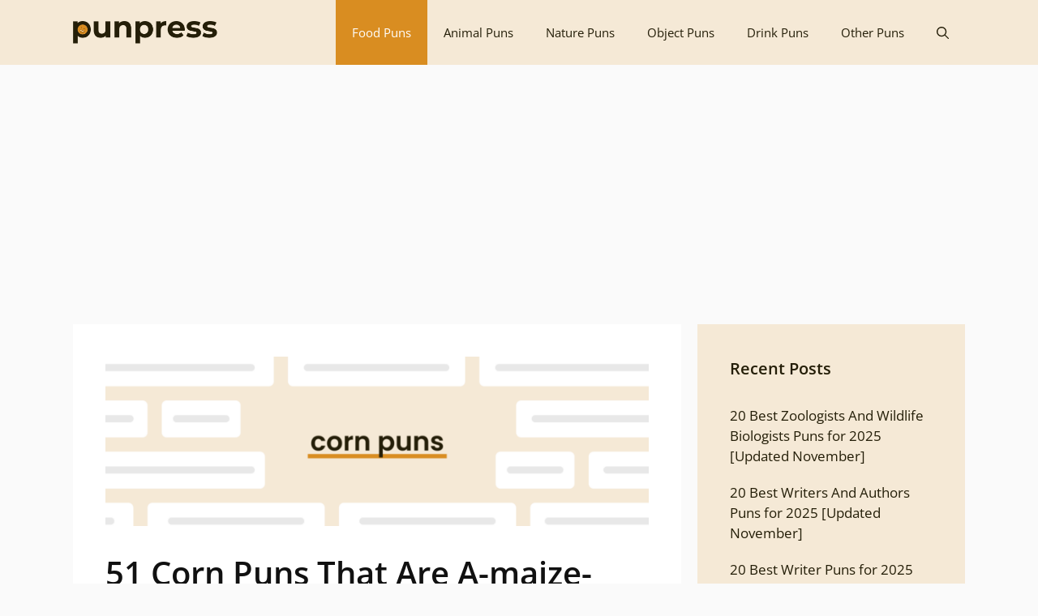

--- FILE ---
content_type: text/html; charset=UTF-8
request_url: https://www.punpress.com/corn-puns/
body_size: 17981
content:
<!DOCTYPE html>
<html lang="en-US">
<head>
	<meta charset="UTF-8">
	<meta name="p:domain_verify" content="1f0710801b8103f34f7ab3a5d7486b42"/>
	<link rel="profile" href="https://gmpg.org/xfn/11">
	<script async src="https://pagead2.googlesyndication.com/pagead/js/adsbygoogle.js?client=ca-pub-5906617554769477" crossorigin="anonymous" type="6808c08b41cc5e5a2c05f496-text/javascript"></script>
	<script data-cfasync="false" data-no-defer="1" data-no-minify="1" data-no-optimize="1">var ewww_webp_supported=!1;function check_webp_feature(A,e){var w;e=void 0!==e?e:function(){},ewww_webp_supported?e(ewww_webp_supported):((w=new Image).onload=function(){ewww_webp_supported=0<w.width&&0<w.height,e&&e(ewww_webp_supported)},w.onerror=function(){e&&e(!1)},w.src="data:image/webp;base64,"+{alpha:"UklGRkoAAABXRUJQVlA4WAoAAAAQAAAAAAAAAAAAQUxQSAwAAAARBxAR/Q9ERP8DAABWUDggGAAAABQBAJ0BKgEAAQAAAP4AAA3AAP7mtQAAAA=="}[A])}check_webp_feature("alpha");</script><script data-cfasync="false" data-no-defer="1" data-no-minify="1" data-no-optimize="1">var Arrive=function(c,w){"use strict";if(c.MutationObserver&&"undefined"!=typeof HTMLElement){var r,a=0,u=(r=HTMLElement.prototype.matches||HTMLElement.prototype.webkitMatchesSelector||HTMLElement.prototype.mozMatchesSelector||HTMLElement.prototype.msMatchesSelector,{matchesSelector:function(e,t){return e instanceof HTMLElement&&r.call(e,t)},addMethod:function(e,t,r){var a=e[t];e[t]=function(){return r.length==arguments.length?r.apply(this,arguments):"function"==typeof a?a.apply(this,arguments):void 0}},callCallbacks:function(e,t){t&&t.options.onceOnly&&1==t.firedElems.length&&(e=[e[0]]);for(var r,a=0;r=e[a];a++)r&&r.callback&&r.callback.call(r.elem,r.elem);t&&t.options.onceOnly&&1==t.firedElems.length&&t.me.unbindEventWithSelectorAndCallback.call(t.target,t.selector,t.callback)},checkChildNodesRecursively:function(e,t,r,a){for(var i,n=0;i=e[n];n++)r(i,t,a)&&a.push({callback:t.callback,elem:i}),0<i.childNodes.length&&u.checkChildNodesRecursively(i.childNodes,t,r,a)},mergeArrays:function(e,t){var r,a={};for(r in e)e.hasOwnProperty(r)&&(a[r]=e[r]);for(r in t)t.hasOwnProperty(r)&&(a[r]=t[r]);return a},toElementsArray:function(e){return e=void 0!==e&&("number"!=typeof e.length||e===c)?[e]:e}}),e=(l.prototype.addEvent=function(e,t,r,a){a={target:e,selector:t,options:r,callback:a,firedElems:[]};return this._beforeAdding&&this._beforeAdding(a),this._eventsBucket.push(a),a},l.prototype.removeEvent=function(e){for(var t,r=this._eventsBucket.length-1;t=this._eventsBucket[r];r--)e(t)&&(this._beforeRemoving&&this._beforeRemoving(t),(t=this._eventsBucket.splice(r,1))&&t.length&&(t[0].callback=null))},l.prototype.beforeAdding=function(e){this._beforeAdding=e},l.prototype.beforeRemoving=function(e){this._beforeRemoving=e},l),t=function(i,n){var o=new e,l=this,s={fireOnAttributesModification:!1};return o.beforeAdding(function(t){var e=t.target;e!==c.document&&e!==c||(e=document.getElementsByTagName("html")[0]);var r=new MutationObserver(function(e){n.call(this,e,t)}),a=i(t.options);r.observe(e,a),t.observer=r,t.me=l}),o.beforeRemoving(function(e){e.observer.disconnect()}),this.bindEvent=function(e,t,r){t=u.mergeArrays(s,t);for(var a=u.toElementsArray(this),i=0;i<a.length;i++)o.addEvent(a[i],e,t,r)},this.unbindEvent=function(){var r=u.toElementsArray(this);o.removeEvent(function(e){for(var t=0;t<r.length;t++)if(this===w||e.target===r[t])return!0;return!1})},this.unbindEventWithSelectorOrCallback=function(r){var a=u.toElementsArray(this),i=r,e="function"==typeof r?function(e){for(var t=0;t<a.length;t++)if((this===w||e.target===a[t])&&e.callback===i)return!0;return!1}:function(e){for(var t=0;t<a.length;t++)if((this===w||e.target===a[t])&&e.selector===r)return!0;return!1};o.removeEvent(e)},this.unbindEventWithSelectorAndCallback=function(r,a){var i=u.toElementsArray(this);o.removeEvent(function(e){for(var t=0;t<i.length;t++)if((this===w||e.target===i[t])&&e.selector===r&&e.callback===a)return!0;return!1})},this},i=new function(){var s={fireOnAttributesModification:!1,onceOnly:!1,existing:!1};function n(e,t,r){return!(!u.matchesSelector(e,t.selector)||(e._id===w&&(e._id=a++),-1!=t.firedElems.indexOf(e._id)))&&(t.firedElems.push(e._id),!0)}var c=(i=new t(function(e){var t={attributes:!1,childList:!0,subtree:!0};return e.fireOnAttributesModification&&(t.attributes=!0),t},function(e,i){e.forEach(function(e){var t=e.addedNodes,r=e.target,a=[];null!==t&&0<t.length?u.checkChildNodesRecursively(t,i,n,a):"attributes"===e.type&&n(r,i)&&a.push({callback:i.callback,elem:r}),u.callCallbacks(a,i)})})).bindEvent;return i.bindEvent=function(e,t,r){t=void 0===r?(r=t,s):u.mergeArrays(s,t);var a=u.toElementsArray(this);if(t.existing){for(var i=[],n=0;n<a.length;n++)for(var o=a[n].querySelectorAll(e),l=0;l<o.length;l++)i.push({callback:r,elem:o[l]});if(t.onceOnly&&i.length)return r.call(i[0].elem,i[0].elem);setTimeout(u.callCallbacks,1,i)}c.call(this,e,t,r)},i},o=new function(){var a={};function i(e,t){return u.matchesSelector(e,t.selector)}var n=(o=new t(function(){return{childList:!0,subtree:!0}},function(e,r){e.forEach(function(e){var t=e.removedNodes,e=[];null!==t&&0<t.length&&u.checkChildNodesRecursively(t,r,i,e),u.callCallbacks(e,r)})})).bindEvent;return o.bindEvent=function(e,t,r){t=void 0===r?(r=t,a):u.mergeArrays(a,t),n.call(this,e,t,r)},o};d(HTMLElement.prototype),d(NodeList.prototype),d(HTMLCollection.prototype),d(HTMLDocument.prototype),d(Window.prototype);var n={};return s(i,n,"unbindAllArrive"),s(o,n,"unbindAllLeave"),n}function l(){this._eventsBucket=[],this._beforeAdding=null,this._beforeRemoving=null}function s(e,t,r){u.addMethod(t,r,e.unbindEvent),u.addMethod(t,r,e.unbindEventWithSelectorOrCallback),u.addMethod(t,r,e.unbindEventWithSelectorAndCallback)}function d(e){e.arrive=i.bindEvent,s(i,e,"unbindArrive"),e.leave=o.bindEvent,s(o,e,"unbindLeave")}}(window,void 0),ewww_webp_supported=!1;function check_webp_feature(e,t){var r;ewww_webp_supported?t(ewww_webp_supported):((r=new Image).onload=function(){ewww_webp_supported=0<r.width&&0<r.height,t(ewww_webp_supported)},r.onerror=function(){t(!1)},r.src="data:image/webp;base64,"+{alpha:"UklGRkoAAABXRUJQVlA4WAoAAAAQAAAAAAAAAAAAQUxQSAwAAAARBxAR/Q9ERP8DAABWUDggGAAAABQBAJ0BKgEAAQAAAP4AAA3AAP7mtQAAAA==",animation:"UklGRlIAAABXRUJQVlA4WAoAAAASAAAAAAAAAAAAQU5JTQYAAAD/////AABBTk1GJgAAAAAAAAAAAAAAAAAAAGQAAABWUDhMDQAAAC8AAAAQBxAREYiI/gcA"}[e])}function ewwwLoadImages(e){if(e){for(var t=document.querySelectorAll(".batch-image img, .image-wrapper a, .ngg-pro-masonry-item a, .ngg-galleria-offscreen-seo-wrapper a"),r=0,a=t.length;r<a;r++)ewwwAttr(t[r],"data-src",t[r].getAttribute("data-webp")),ewwwAttr(t[r],"data-thumbnail",t[r].getAttribute("data-webp-thumbnail"));for(var i=document.querySelectorAll("div.woocommerce-product-gallery__image"),r=0,a=i.length;r<a;r++)ewwwAttr(i[r],"data-thumb",i[r].getAttribute("data-webp-thumb"))}for(var n=document.querySelectorAll("video"),r=0,a=n.length;r<a;r++)ewwwAttr(n[r],"poster",e?n[r].getAttribute("data-poster-webp"):n[r].getAttribute("data-poster-image"));for(var o,l=document.querySelectorAll("img.ewww_webp_lazy_load"),r=0,a=l.length;r<a;r++)e&&(ewwwAttr(l[r],"data-lazy-srcset",l[r].getAttribute("data-lazy-srcset-webp")),ewwwAttr(l[r],"data-srcset",l[r].getAttribute("data-srcset-webp")),ewwwAttr(l[r],"data-lazy-src",l[r].getAttribute("data-lazy-src-webp")),ewwwAttr(l[r],"data-src",l[r].getAttribute("data-src-webp")),ewwwAttr(l[r],"data-orig-file",l[r].getAttribute("data-webp-orig-file")),ewwwAttr(l[r],"data-medium-file",l[r].getAttribute("data-webp-medium-file")),ewwwAttr(l[r],"data-large-file",l[r].getAttribute("data-webp-large-file")),null!=(o=l[r].getAttribute("srcset"))&&!1!==o&&o.includes("R0lGOD")&&ewwwAttr(l[r],"src",l[r].getAttribute("data-lazy-src-webp"))),l[r].className=l[r].className.replace(/\bewww_webp_lazy_load\b/,"");for(var s=document.querySelectorAll(".ewww_webp"),r=0,a=s.length;r<a;r++)e?(ewwwAttr(s[r],"srcset",s[r].getAttribute("data-srcset-webp")),ewwwAttr(s[r],"src",s[r].getAttribute("data-src-webp")),ewwwAttr(s[r],"data-orig-file",s[r].getAttribute("data-webp-orig-file")),ewwwAttr(s[r],"data-medium-file",s[r].getAttribute("data-webp-medium-file")),ewwwAttr(s[r],"data-large-file",s[r].getAttribute("data-webp-large-file")),ewwwAttr(s[r],"data-large_image",s[r].getAttribute("data-webp-large_image")),ewwwAttr(s[r],"data-src",s[r].getAttribute("data-webp-src"))):(ewwwAttr(s[r],"srcset",s[r].getAttribute("data-srcset-img")),ewwwAttr(s[r],"src",s[r].getAttribute("data-src-img"))),s[r].className=s[r].className.replace(/\bewww_webp\b/,"ewww_webp_loaded");window.jQuery&&jQuery.fn.isotope&&jQuery.fn.imagesLoaded&&(jQuery(".fusion-posts-container-infinite").imagesLoaded(function(){jQuery(".fusion-posts-container-infinite").hasClass("isotope")&&jQuery(".fusion-posts-container-infinite").isotope()}),jQuery(".fusion-portfolio:not(.fusion-recent-works) .fusion-portfolio-wrapper").imagesLoaded(function(){jQuery(".fusion-portfolio:not(.fusion-recent-works) .fusion-portfolio-wrapper").isotope()}))}function ewwwWebPInit(e){ewwwLoadImages(e),ewwwNggLoadGalleries(e),document.arrive(".ewww_webp",function(){ewwwLoadImages(e)}),document.arrive(".ewww_webp_lazy_load",function(){ewwwLoadImages(e)}),document.arrive("videos",function(){ewwwLoadImages(e)}),"loading"==document.readyState?document.addEventListener("DOMContentLoaded",ewwwJSONParserInit):("undefined"!=typeof galleries&&ewwwNggParseGalleries(e),ewwwWooParseVariations(e))}function ewwwAttr(e,t,r){null!=r&&!1!==r&&e.setAttribute(t,r)}function ewwwJSONParserInit(){"undefined"!=typeof galleries&&check_webp_feature("alpha",ewwwNggParseGalleries),check_webp_feature("alpha",ewwwWooParseVariations)}function ewwwWooParseVariations(e){if(e)for(var t=document.querySelectorAll("form.variations_form"),r=0,a=t.length;r<a;r++){var i=t[r].getAttribute("data-product_variations"),n=!1;try{for(var o in i=JSON.parse(i))void 0!==i[o]&&void 0!==i[o].image&&(void 0!==i[o].image.src_webp&&(i[o].image.src=i[o].image.src_webp,n=!0),void 0!==i[o].image.srcset_webp&&(i[o].image.srcset=i[o].image.srcset_webp,n=!0),void 0!==i[o].image.full_src_webp&&(i[o].image.full_src=i[o].image.full_src_webp,n=!0),void 0!==i[o].image.gallery_thumbnail_src_webp&&(i[o].image.gallery_thumbnail_src=i[o].image.gallery_thumbnail_src_webp,n=!0),void 0!==i[o].image.thumb_src_webp&&(i[o].image.thumb_src=i[o].image.thumb_src_webp,n=!0));n&&ewwwAttr(t[r],"data-product_variations",JSON.stringify(i))}catch(e){}}}function ewwwNggParseGalleries(e){if(e)for(var t in galleries){var r=galleries[t];galleries[t].images_list=ewwwNggParseImageList(r.images_list)}}function ewwwNggLoadGalleries(e){e&&document.addEventListener("ngg.galleria.themeadded",function(e,t){window.ngg_galleria._create_backup=window.ngg_galleria.create,window.ngg_galleria.create=function(e,t){var r=$(e).data("id");return galleries["gallery_"+r].images_list=ewwwNggParseImageList(galleries["gallery_"+r].images_list),window.ngg_galleria._create_backup(e,t)}})}function ewwwNggParseImageList(e){for(var t in e){var r=e[t];if(void 0!==r["image-webp"]&&(e[t].image=r["image-webp"],delete e[t]["image-webp"]),void 0!==r["thumb-webp"]&&(e[t].thumb=r["thumb-webp"],delete e[t]["thumb-webp"]),void 0!==r.full_image_webp&&(e[t].full_image=r.full_image_webp,delete e[t].full_image_webp),void 0!==r.srcsets)for(var a in r.srcsets)nggSrcset=r.srcsets[a],void 0!==r.srcsets[a+"-webp"]&&(e[t].srcsets[a]=r.srcsets[a+"-webp"],delete e[t].srcsets[a+"-webp"]);if(void 0!==r.full_srcsets)for(var i in r.full_srcsets)nggFSrcset=r.full_srcsets[i],void 0!==r.full_srcsets[i+"-webp"]&&(e[t].full_srcsets[i]=r.full_srcsets[i+"-webp"],delete e[t].full_srcsets[i+"-webp"])}return e}check_webp_feature("alpha",ewwwWebPInit);</script><meta name='robots' content='index, follow, max-image-preview:large, max-snippet:-1, max-video-preview:-1' />
	
	
	<!-- This site is optimized with the Yoast SEO plugin v25.8 - https://yoast.com/wordpress/plugins/seo/ -->
	<title>51 Corn Puns That Are A-maize-ngly Funny [Updated November] - PunPress</title>
	<meta name="description" content="This list of corn puns will leave you a-maize-d. If you wish to add your own corn pun to this list, let us know using the comments section below." />
	<link rel="canonical" href="https://www.punpress.com/corn-puns/" />
	<meta property="og:locale" content="en_US" />
	<meta property="og:type" content="article" />
	<meta property="og:title" content="51 Corn Puns That Are A-maize-ngly Funny [Updated November] - PunPress" />
	<meta property="og:description" content="This list of corn puns will leave you a-maize-d. If you wish to add your own corn pun to this list, let us know using the comments section below." />
	<meta property="og:url" content="https://www.punpress.com/corn-puns/" />
	<meta property="og:site_name" content="PunPress" />
	<meta property="article:published_time" content="2020-04-26T10:08:22+00:00" />
	<meta property="article:modified_time" content="2025-11-02T19:59:17+00:00" />
	<meta property="og:image" content="https://www.punpress.com/wp-content/uploads/2020/04/corn-puns.png" />
	<meta property="og:image:width" content="1536" />
	<meta property="og:image:height" content="480" />
	<meta property="og:image:type" content="image/png" />
	<meta name="author" content="Sarah Blake" />
	<meta name="twitter:card" content="summary_large_image" />
	<meta name="twitter:label1" content="Written by" />
	<meta name="twitter:data1" content="Sarah Blake" />
	<meta name="twitter:label2" content="Est. reading time" />
	<meta name="twitter:data2" content="6 minutes" />
	<script type="application/ld+json" class="yoast-schema-graph">{"@context":"https://schema.org","@graph":[{"@type":"Article","@id":"https://www.punpress.com/corn-puns/#article","isPartOf":{"@id":"https://www.punpress.com/corn-puns/"},"author":{"name":"Sarah Blake","@id":"https://www.punpress.com/#/schema/person/4f0e630f98275f5f095f8a317987f2a8"},"headline":"51 Corn Puns That Are A-maize-ngly Funny [Updated November]","datePublished":"2020-04-26T10:08:22+00:00","dateModified":"2025-11-02T19:59:17+00:00","mainEntityOfPage":{"@id":"https://www.punpress.com/corn-puns/"},"wordCount":1134,"commentCount":0,"publisher":{"@id":"https://www.punpress.com/#organization"},"image":{"@id":"https://www.punpress.com/corn-puns/#primaryimage"},"thumbnailUrl":"https://www.punpress.com/wp-content/uploads/2020/04/corn-puns.png","keywords":["corn pun","corn puns"],"articleSection":["Food Puns"],"inLanguage":"en-US","potentialAction":[{"@type":"CommentAction","name":"Comment","target":["https://www.punpress.com/corn-puns/#respond"]}]},{"@type":"WebPage","@id":"https://www.punpress.com/corn-puns/","url":"https://www.punpress.com/corn-puns/","name":"51 Corn Puns That Are A-maize-ngly Funny [Updated November] - PunPress","isPartOf":{"@id":"https://www.punpress.com/#website"},"primaryImageOfPage":{"@id":"https://www.punpress.com/corn-puns/#primaryimage"},"image":{"@id":"https://www.punpress.com/corn-puns/#primaryimage"},"thumbnailUrl":"https://www.punpress.com/wp-content/uploads/2020/04/corn-puns.png","datePublished":"2020-04-26T10:08:22+00:00","dateModified":"2025-11-02T19:59:17+00:00","description":"This list of corn puns will leave you a-maize-d. If you wish to add your own corn pun to this list, let us know using the comments section below.","breadcrumb":{"@id":"https://www.punpress.com/corn-puns/#breadcrumb"},"inLanguage":"en-US","potentialAction":[{"@type":"ReadAction","target":["https://www.punpress.com/corn-puns/"]}]},{"@type":"ImageObject","inLanguage":"en-US","@id":"https://www.punpress.com/corn-puns/#primaryimage","url":"https://www.punpress.com/wp-content/uploads/2020/04/corn-puns.png","contentUrl":"https://www.punpress.com/wp-content/uploads/2020/04/corn-puns.png","width":1536,"height":480,"caption":"corn-puns"},{"@type":"BreadcrumbList","@id":"https://www.punpress.com/corn-puns/#breadcrumb","itemListElement":[{"@type":"ListItem","position":1,"name":"Home","item":"https://www.punpress.com/"},{"@type":"ListItem","position":2,"name":"51 Corn Puns That Are A-maize-ngly Funny [Updated November]"}]},{"@type":"WebSite","@id":"https://www.punpress.com/#website","url":"https://www.punpress.com/","name":"PunPress","description":"Find the Best Puns Online!","publisher":{"@id":"https://www.punpress.com/#organization"},"potentialAction":[{"@type":"SearchAction","target":{"@type":"EntryPoint","urlTemplate":"https://www.punpress.com/?s={search_term_string}"},"query-input":{"@type":"PropertyValueSpecification","valueRequired":true,"valueName":"search_term_string"}}],"inLanguage":"en-US"},{"@type":"Organization","@id":"https://www.punpress.com/#organization","name":"PunPress","url":"https://www.punpress.com/","logo":{"@type":"ImageObject","inLanguage":"en-US","@id":"https://www.punpress.com/#/schema/logo/image/","url":"https://www.punpress.com/wp-content/uploads/2023/02/punpress-logo-nu.png","contentUrl":"https://www.punpress.com/wp-content/uploads/2023/02/punpress-logo-nu.png","width":350,"height":55,"caption":"PunPress"},"image":{"@id":"https://www.punpress.com/#/schema/logo/image/"}},{"@type":"Person","@id":"https://www.punpress.com/#/schema/person/4f0e630f98275f5f095f8a317987f2a8","name":"Sarah Blake","image":{"@type":"ImageObject","inLanguage":"en-US","@id":"https://www.punpress.com/#/schema/person/image/","url":"https://secure.gravatar.com/avatar/99908ea4a44fb8e4e14105e8a735fa772ee9c64aa06924c5715b1809169ca0a8?s=96&d=mm&r=g","contentUrl":"https://secure.gravatar.com/avatar/99908ea4a44fb8e4e14105e8a735fa772ee9c64aa06924c5715b1809169ca0a8?s=96&d=mm&r=g","caption":"Sarah Blake"},"description":"Hi, I am Sarah and my job is to add some smiles in your life.","sameAs":["https://www.punpress.com"],"url":"https://www.punpress.com/author/sarah/"}]}</script>
	<!-- / Yoast SEO plugin. -->


<link rel='dns-prefetch' href='//fonts.googleapis.com' />
<link href='https://fonts.gstatic.com' crossorigin rel='preconnect' />
<link rel="alternate" type="application/rss+xml" title="PunPress &raquo; Feed" href="https://www.punpress.com/feed/" />
<link rel="alternate" type="application/rss+xml" title="PunPress &raquo; Comments Feed" href="https://www.punpress.com/comments/feed/" />
<link rel="alternate" type="application/rss+xml" title="PunPress &raquo; 51 Corn Puns That Are A-maize-ngly Funny [Updated November] Comments Feed" href="https://www.punpress.com/corn-puns/feed/" />

<link data-optimized="2" rel="stylesheet" href="https://www.punpress.com/wp-content/litespeed/css/ee99569256a82be79b082d859199d1ad.css?ver=b98b5" />











<script type="6808c08b41cc5e5a2c05f496-text/javascript" src="https://www.punpress.com/wp-includes/js/jquery/jquery.min.js?ver=3.7.1" id="jquery-core-js"></script>

<link rel="https://api.w.org/" href="https://www.punpress.com/wp-json/" /><link rel="alternate" title="JSON" type="application/json" href="https://www.punpress.com/wp-json/wp/v2/posts/247" /><link rel="EditURI" type="application/rsd+xml" title="RSD" href="https://www.punpress.com/xmlrpc.php?rsd" />
<meta name="generator" content="WordPress 6.8.3" />
<link rel='shortlink' href='https://www.punpress.com/?p=247' />
<link rel="alternate" title="oEmbed (JSON)" type="application/json+oembed" href="https://www.punpress.com/wp-json/oembed/1.0/embed?url=https%3A%2F%2Fwww.punpress.com%2Fcorn-puns%2F" />
<link rel="alternate" title="oEmbed (XML)" type="text/xml+oembed" href="https://www.punpress.com/wp-json/oembed/1.0/embed?url=https%3A%2F%2Fwww.punpress.com%2Fcorn-puns%2F&#038;format=xml" />
<link rel="pingback" href="https://www.punpress.com/xmlrpc.php">
<meta name="viewport" content="width=device-width, initial-scale=1"><noscript><style>.lazyload[data-src]{display:none !important;}</style></noscript><link rel="icon" href="https://www.punpress.com/wp-content/uploads/2023/02/favicon.png" sizes="32x32" />
<link rel="icon" href="https://www.punpress.com/wp-content/uploads/2023/02/favicon.png" sizes="192x192" />
<link rel="apple-touch-icon" href="https://www.punpress.com/wp-content/uploads/2023/02/favicon.png" />
<meta name="msapplication-TileImage" content="https://www.punpress.com/wp-content/uploads/2023/02/favicon.png" />
		
		</head>

<body class="wp-singular post-template-default single single-post postid-247 single-format-standard wp-custom-logo wp-embed-responsive wp-theme-generatepress post-image-above-header post-image-aligned-center sticky-menu-no-transition sticky-enabled both-sticky-menu right-sidebar nav-below-header fluid-header separate-containers active-footer-widgets-0 nav-search-enabled nav-aligned-right header-aligned-left dropdown-hover featured-image-active" itemtype="https://schema.org/Blog" itemscope>
<script data-cfasync="false" data-no-defer="1" data-no-minify="1" data-no-optimize="1">if(typeof ewww_webp_supported==="undefined"){var ewww_webp_supported=!1}if(ewww_webp_supported){document.body.classList.add("webp-support")}</script>
	<a class="screen-reader-text skip-link" href="#content" title="Skip to content">Skip to content</a>		<nav id="site-navigation" class="auto-hide-sticky has-branding main-navigation" itemtype="https://schema.org/SiteNavigationElement" itemscope>
			<div class="inside-navigation grid-container grid-parent">
				<div class="navigation-branding"><div class="site-logo">
					<a href="https://www.punpress.com/" title="PunPress" rel="home">
						<img  class="header-image lazyload ewww_webp_lazy_load" alt="PunPress" src="[data-uri]" title="PunPress" data-src="https://www.punpress.com/wp-content/uploads/2023/02/punpress-logo-nu.png" decoding="async" data-eio-rwidth="350" data-eio-rheight="55" data-src-webp="https://www.punpress.com/wp-content/uploads/2023/02/punpress-logo-nu.png.webp" /><noscript><img  class="header-image" alt="PunPress" src="https://www.punpress.com/wp-content/uploads/2023/02/punpress-logo-nu.png" title="PunPress" data-eio="l" /></noscript>
					</a>
				</div></div><form method="get" class="search-form navigation-search" action="https://www.punpress.com/">
				<input type="search" class="search-field" value="" name="s" title="Search" />
			</form>		<div class="mobile-bar-items">
						<span class="search-item">
				<a aria-label="Open Search Bar" href="#">
					<span class="gp-icon icon-search"><svg viewBox="0 0 512 512" aria-hidden="true" role="img" version="1.1" xmlns="http://www.w3.org/2000/svg" xmlns:xlink="http://www.w3.org/1999/xlink" width="1em" height="1em">
						<path fill-rule="evenodd" clip-rule="evenodd" d="M208 48c-88.366 0-160 71.634-160 160s71.634 160 160 160 160-71.634 160-160S296.366 48 208 48zM0 208C0 93.125 93.125 0 208 0s208 93.125 208 208c0 48.741-16.765 93.566-44.843 129.024l133.826 134.018c9.366 9.379 9.355 24.575-.025 33.941-9.379 9.366-24.575 9.355-33.941-.025L337.238 370.987C301.747 399.167 256.839 416 208 416 93.125 416 0 322.875 0 208z"/>
					</svg><svg viewBox="0 0 512 512" aria-hidden="true" role="img" version="1.1" xmlns="http://www.w3.org/2000/svg" xmlns:xlink="http://www.w3.org/1999/xlink" width="1em" height="1em">
						<path d="M71.029 71.029c9.373-9.372 24.569-9.372 33.942 0L256 222.059l151.029-151.03c9.373-9.372 24.569-9.372 33.942 0 9.372 9.373 9.372 24.569 0 33.942L289.941 256l151.03 151.029c9.372 9.373 9.372 24.569 0 33.942-9.373 9.372-24.569 9.372-33.942 0L256 289.941l-151.029 151.03c-9.373 9.372-24.569 9.372-33.942 0-9.372-9.373-9.372-24.569 0-33.942L222.059 256 71.029 104.971c-9.372-9.373-9.372-24.569 0-33.942z" />
					</svg></span>				</a>
			</span>
		</div><!-- .mobile-bar-items -->
						<button class="menu-toggle" aria-controls="primary-menu" aria-expanded="false">
					<span class="gp-icon icon-menu-bars"><svg viewBox="0 0 512 512" aria-hidden="true" role="img" version="1.1" xmlns="http://www.w3.org/2000/svg" xmlns:xlink="http://www.w3.org/1999/xlink" width="1em" height="1em">
						<path d="M0 96c0-13.255 10.745-24 24-24h464c13.255 0 24 10.745 24 24s-10.745 24-24 24H24c-13.255 0-24-10.745-24-24zm0 160c0-13.255 10.745-24 24-24h464c13.255 0 24 10.745 24 24s-10.745 24-24 24H24c-13.255 0-24-10.745-24-24zm0 160c0-13.255 10.745-24 24-24h464c13.255 0 24 10.745 24 24s-10.745 24-24 24H24c-13.255 0-24-10.745-24-24z" />
					</svg><svg viewBox="0 0 512 512" aria-hidden="true" role="img" version="1.1" xmlns="http://www.w3.org/2000/svg" xmlns:xlink="http://www.w3.org/1999/xlink" width="1em" height="1em">
						<path d="M71.029 71.029c9.373-9.372 24.569-9.372 33.942 0L256 222.059l151.029-151.03c9.373-9.372 24.569-9.372 33.942 0 9.372 9.373 9.372 24.569 0 33.942L289.941 256l151.03 151.029c9.372 9.373 9.372 24.569 0 33.942-9.373 9.372-24.569 9.372-33.942 0L256 289.941l-151.029 151.03c-9.373 9.372-24.569 9.372-33.942 0-9.372-9.373-9.372-24.569 0-33.942L222.059 256 71.029 104.971c-9.372-9.373-9.372-24.569 0-33.942z" />
					</svg></span><span class="mobile-menu">Menu</span>				</button>
				<div id="primary-menu" class="main-nav"><ul id="menu-categories" class=" menu sf-menu"><li id="menu-item-25" class="menu-item menu-item-type-taxonomy menu-item-object-category current-post-ancestor current-menu-parent current-post-parent menu-item-25"><a href="https://www.punpress.com/category/food/">Food Puns</a></li>
<li id="menu-item-77" class="menu-item menu-item-type-taxonomy menu-item-object-category menu-item-77"><a href="https://www.punpress.com/category/animal/">Animal Puns</a></li>
<li id="menu-item-103" class="menu-item menu-item-type-taxonomy menu-item-object-category menu-item-103"><a href="https://www.punpress.com/category/nature/">Nature Puns</a></li>
<li id="menu-item-182" class="menu-item menu-item-type-taxonomy menu-item-object-category menu-item-182"><a href="https://www.punpress.com/category/object/">Object Puns</a></li>
<li id="menu-item-204" class="menu-item menu-item-type-taxonomy menu-item-object-category menu-item-204"><a href="https://www.punpress.com/category/drink/">Drink Puns</a></li>
<li id="menu-item-441" class="menu-item menu-item-type-taxonomy menu-item-object-category menu-item-441"><a href="https://www.punpress.com/category/other/">Other Puns</a></li>
<li class="search-item"><a aria-label="Open Search Bar" href="#"><span class="gp-icon icon-search"><svg viewBox="0 0 512 512" aria-hidden="true" role="img" version="1.1" xmlns="http://www.w3.org/2000/svg" xmlns:xlink="http://www.w3.org/1999/xlink" width="1em" height="1em">
						<path fill-rule="evenodd" clip-rule="evenodd" d="M208 48c-88.366 0-160 71.634-160 160s71.634 160 160 160 160-71.634 160-160S296.366 48 208 48zM0 208C0 93.125 93.125 0 208 0s208 93.125 208 208c0 48.741-16.765 93.566-44.843 129.024l133.826 134.018c9.366 9.379 9.355 24.575-.025 33.941-9.379 9.366-24.575 9.355-33.941-.025L337.238 370.987C301.747 399.167 256.839 416 208 416 93.125 416 0 322.875 0 208z"/>
					</svg><svg viewBox="0 0 512 512" aria-hidden="true" role="img" version="1.1" xmlns="http://www.w3.org/2000/svg" xmlns:xlink="http://www.w3.org/1999/xlink" width="1em" height="1em">
						<path d="M71.029 71.029c9.373-9.372 24.569-9.372 33.942 0L256 222.059l151.029-151.03c9.373-9.372 24.569-9.372 33.942 0 9.372 9.373 9.372 24.569 0 33.942L289.941 256l151.03 151.029c9.372 9.373 9.372 24.569 0 33.942-9.373 9.372-24.569 9.372-33.942 0L256 289.941l-151.029 151.03c-9.373 9.372-24.569 9.372-33.942 0-9.372-9.373-9.372-24.569 0-33.942L222.059 256 71.029 104.971c-9.372-9.373-9.372-24.569 0-33.942z" />
					</svg></span></a></li></ul></div>			</div><!-- .inside-navigation -->
		</nav><!-- #site-navigation -->
		
	<div id="page" class="hfeed site grid-container container grid-parent">
				<div id="content" class="site-content">
			
	<div id="primary" class="content-area grid-parent mobile-grid-100 grid-70 tablet-grid-70">
		<main id="main" class="site-main">
			
<article id="post-247" class="post-247 post type-post status-publish format-standard has-post-thumbnail hentry category-food tag-corn-pun tag-corn-puns" itemtype="https://schema.org/CreativeWork" itemscope>
	<div class="inside-article">
		<div class="featured-image  page-header-image-single ">
			<img width="1536" height="480" src="[data-uri]" class="attachment-full size-full lazyload ewww_webp_lazy_load" alt="corn-puns" itemprop="image" decoding="async" fetchpriority="high"   data-src="https://www.punpress.com/wp-content/uploads/2020/04/corn-puns.png" data-srcset="https://www.punpress.com/wp-content/uploads/2020/04/corn-puns.png 1536w, https://www.punpress.com/wp-content/uploads/2020/04/corn-puns-300x94.png 300w, https://www.punpress.com/wp-content/uploads/2020/04/corn-puns-1024x320.png 1024w, https://www.punpress.com/wp-content/uploads/2020/04/corn-puns-768x240.png 768w" data-sizes="auto" data-eio-rwidth="1536" data-eio-rheight="480" data-src-webp="https://www.punpress.com/wp-content/uploads/2020/04/corn-puns.png.webp" data-srcset-webp="https://www.punpress.com/wp-content/uploads/2020/04/corn-puns.png.webp 1536w, https://www.punpress.com/wp-content/uploads/2020/04/corn-puns-300x94.png.webp 300w, https://www.punpress.com/wp-content/uploads/2020/04/corn-puns-1024x320.png.webp 1024w, https://www.punpress.com/wp-content/uploads/2020/04/corn-puns-768x240.png.webp 768w" /><noscript><img width="1536" height="480" src="https://www.punpress.com/wp-content/uploads/2020/04/corn-puns.png" class="attachment-full size-full" alt="corn-puns" itemprop="image" decoding="async" fetchpriority="high" srcset="https://www.punpress.com/wp-content/uploads/2020/04/corn-puns.png 1536w, https://www.punpress.com/wp-content/uploads/2020/04/corn-puns-300x94.png 300w, https://www.punpress.com/wp-content/uploads/2020/04/corn-puns-1024x320.png 1024w, https://www.punpress.com/wp-content/uploads/2020/04/corn-puns-768x240.png 768w" sizes="(max-width: 1536px) 100vw, 1536px" data-eio="l" /></noscript>
		</div>
		<header class="entry-header">
			<h1 class="entry-title" itemprop="headline">51 Corn Puns That Are A-maize-ngly Funny [Updated November]</h1>			<div class="entry-meta">
				<span class="posted-on"><a href="https://www.punpress.com/corn-puns/" title="10:08 am" rel="bookmark"><time class="updated" datetime="2025-11-02T19:59:17+00:00" itemprop="dateModified">November 2, 2025</time><time class="entry-date published" datetime="2020-04-26T10:08:22+00:00" itemprop="datePublished">April 26, 2020</time></a></span> <span class="byline">by <span class="author vcard" itemprop="author" itemtype="https://schema.org/Person" itemscope><a class="url fn n" href="https://www.punpress.com/author/sarah/" title="View all posts by Sarah Blake" rel="author" itemprop="url"><span class="author-name" itemprop="name">Sarah Blake</span></a></span></span> 			</div><!-- .entry-meta -->
				</header><!-- .entry-header -->

		
		<div class="entry-content" itemprop="text">
			<p>This list of&nbsp;<strong>corn puns</strong>&nbsp;is open to contribution. If you&rsquo;d like to add a corn pun to it, please submit it to us using the comments section below.</p><p>There is nothing better to do on a summer day than to grab a barbeque dinner that consists of burgers or hotdogs, as well as some corn on the cob. Corn on the cob is delicious, especially if you add some <a href="https://www.punpress.com/butter-puns/">butter</a> to it. Oh yum. How great is that? Corn on the cob is also served at many restaurants. Especially at high-end steak houses as it tastes absolutely wonderful with a steak dinner. Yes, it is expensive but delicious.</p><p>You can also enjoy corn pieces taken off of the cob and have a plateful of those. The one advantage is that at least in that way, the corn pieces do not get stuck onto your teeth easily. However, it is well worth it since corn is just that delicious. What else would you say about corn? Is corn corny as well? Well, that depends. If you are thinking about corn puns, then perhaps they can be. How about we find better corn puns than corny ones, such as the 51 that you are about to read (and chuckle at) below!</p><h2 class="wp-block-heading">List of Corn Puns That Are A-maize-ng:</h2><p>Following are some of the a-maize-ng corn puns to chuckle at:</p><p>1. I love corn so much because it is truly a-maize-ng.</p><p>2. Is it okay to eat corn that has fallen off of the stock? Hey, maize well.</p><p>3. That corn is quite thick because it is just kind of <a href="https://www.punpress.com/husky-puns/">husky</a>.</p><p>4. Whenever anyone says that popcorn is hard to chew, there is a kernel of truth to that statement.</p><p>5. Saying that you are corn on a cob instead of a hot <a href="https://www.punpress.com/dog-puns/">dog</a> is basically corn-mitting fraud.</p><p>6. What is corn on a cob and a <a href="https://www.punpress.com/horse-puns/">horse</a> crossed together? A unicorn.</p><p>7. I am not crazy about corn puns because they really are hard to digest.</p><p>8. What is a breed of dog that looks like corn? Cornbred.</p><p>9. I wanted to walk to the new grocery store to grab new corn but I had no idea where I was going. I was stuck in a maize.</p><p>10. I thought of telling a new corn joker <a href="https://www.punpress.com/hat-puns/">hat</a> I had thought of but I decided not to since it is too corny.</p><p>11. Ever since I bit into that corn my clothes just fell right off. The only thought I have now is &#8216;aww shucks&#8217;.</p><p>12. What did the corn <a href="https://www.punpress.com/farmer-puns/">farmer</a> say to his wife? An ear full.</p><p>13. Did you know the reason that it is easy to buy corn from KFC? It&#8217;s because of the kernel.</p><p>14. What do you call a cross between cola and an ear of corn? Popcorn.</p><p>15. I don&#8217;t care for those new ads about the new popcorn brand. They are just so corny.</p><p>16. I was arrested for how I eat corn for salt and buttery.</p><p>17. What does the corn farmer say to his wife when he is sorry about something? He corn-fesses.</p><p>18. Why are ghosts attracted to corn? Because it is so ear-ie.</p><p>19. If you want to share a secret, don&#8217;t share it in a cornfield with all of those ears around.</p><p>20. What happens after the farmer fertilizers the ground with corn starch? The plot starts to thicken.</p><p>21. I was going to the grocery store to get some corn and I wanted to go to the mall to get a crop top after. I overheard the lady far away from me who was wearing one talk about a good deal she got. I heard because I have brand new ears.</p><p>22. What do you call a flag that is shaped like a corn that has red, white, and blue on it? The Americorn flag.</p><p>23. I was looking for corn pictures to add to my website but the choices are limited with stalk photos.</p><p>24. What kind of dog loves corn so much that he begs you to put some of it into his bowl? A husky.</p><p>25. I&#8217;m sorry you cannot grow corn anymore, but you never told me what happened. Remember, I&#8217;m all ears!</p><p>26. I don&#8217;t like that person who is following me that keeps carrying that corn. He is stalking me.</p><p>27. Why is the army of corns so messed up? There are too many kernels.</p><p>28. Aww shucks. I failed my corn exam!</p><p>29. What is a <a href="https://www.punpress.com/narwhal-puns/">narwhal</a>? It is a <a href="https://www.punpress.com/tuna-puns/">tuna</a> corn.</p><p>30. What was the reason that the farmer was arrested? He was stalking someone.</p><p>31. I hate how we bicker about the flavor of popcorn. I mean corn&#8217;t we just get along?</p><p>32. Popcorn is here today and corn tomorrow.</p><p>33. The farmer was so nice that he just wanted to kill them with corndness.</p><p>34. No one knows why the farmer passed away. The corner was not able to determine the cause of death.</p><p>35. I was born in January. That explains why I am a popcorn lover as my sign is in Capricorn.</p><p>36. The farmer could not work anymore as he had serious problems with his eye. His cornea was damaged.</p><p>37. Weight gain from eating too much buttered popcorn is one of the many cornsequences to face.</p><p>38. Corn is a blessing because it is a beacorn of hope.</p><p>39. I am so sad that the corn I had grown was not a hit. No, I am truly heartbrocorn.</p><p>40. I love the new corn-themed tarot deck. But I pulled today&#8217;s card as the 3 of Swords which means I am going to be heartbrocorn.</p><p>41. The farmer that has his sun sign in Aquarius is somewhat unconventional due to that sign.</p><p>42. I love corn that is grown in Denmark as it tastes great. Perhaps because it is Scorndinavian makes it great.</p><p>43. The farmer&#8217;s birthday and mine are the same and we are both passionate about corn. How uncorny.</p><p>44. That farmer thinks he doesn&#8217;t do a good job and he is wrong, but his inferiority cornplex takes over.</p><p>45. I broke up with the farmer and I cannot talk about the reason because it is so cornplicated.</p><p>46. That farmer has some stiff cornpetition.</p><p>47. You mean you want to know how I grew this corn? Funny you should husk.</p><p>48. If you are looking for unusual ways to grow corn and getting your information from the dark web, you are husking for trouble.</p><p>49. I have field in my corn growing duties as I will do better next time.</p><p>50. I want to maximize how many ears of corn I can grow in a summer.</p><p>51. I do not know what it is but I feel a-maize-ng today.</p><p>There you have your 51 corn puns and I hope you did not find them too corny.</p><p>Do you wish to add your own corn pun to the list?</p><p>Feel free to let us know using the comments section below.</p>
		</div><!-- .entry-content -->
	
					<footer class="entry-meta">
				<span class="cat-links"><span class="gp-icon icon-categories"><svg viewBox="0 0 512 512" aria-hidden="true" role="img" version="1.1" xmlns="http://www.w3.org/2000/svg" xmlns:xlink="http://www.w3.org/1999/xlink" width="1em" height="1em">
						<path d="M0 112c0-26.51 21.49-48 48-48h110.014a48 48 0 0 1 43.592 27.907l12.349 26.791A16 16 0 0 0 228.486 128H464c26.51 0 48 21.49 48 48v224c0 26.51-21.49 48-48 48H48c-26.51 0-48-21.49-48-48V112z" fill-rule="nonzero"/>
					</svg></span><span class="screen-reader-text">Categories </span><a href="https://www.punpress.com/category/food/" rel="category tag">Food Puns</a></span> <span class="tags-links"><span class="gp-icon icon-tags"><svg viewBox="0 0 512 512" aria-hidden="true" role="img" version="1.1" xmlns="http://www.w3.org/2000/svg" xmlns:xlink="http://www.w3.org/1999/xlink" width="1em" height="1em">
						<path d="M20 39.5c-8.836 0-16 7.163-16 16v176c0 4.243 1.686 8.313 4.687 11.314l224 224c6.248 6.248 16.378 6.248 22.626 0l176-176c6.244-6.244 6.25-16.364.013-22.615l-223.5-224A15.999 15.999 0 0 0 196.5 39.5H20zm56 96c0-13.255 10.745-24 24-24s24 10.745 24 24-10.745 24-24 24-24-10.745-24-24z"/>
						<path d="M259.515 43.015c4.686-4.687 12.284-4.687 16.97 0l228 228c4.686 4.686 4.686 12.284 0 16.97l-180 180c-4.686 4.687-12.284 4.687-16.97 0-4.686-4.686-4.686-12.284 0-16.97L479.029 279.5 259.515 59.985c-4.686-4.686-4.686-12.284 0-16.97z" fill-rule="nonzero"/>
					</svg></span><span class="screen-reader-text">Tags </span><a href="https://www.punpress.com/tag/corn-pun/" rel="tag">corn pun</a>, <a href="https://www.punpress.com/tag/corn-puns/" rel="tag">corn puns</a></span> 		<nav id="nav-below" class="post-navigation">
			<span class="screen-reader-text">Post navigation</span>

			<div class="nav-previous"><span class="gp-icon icon-arrow"><svg viewBox="0 0 330 512" aria-hidden="true" role="img" version="1.1" xmlns="http://www.w3.org/2000/svg" xmlns:xlink="http://www.w3.org/1999/xlink" width="1em" height="1em">
						<path d="M305.913 197.085c0 2.266-1.133 4.815-2.833 6.514L171.087 335.593c-1.7 1.7-4.249 2.832-6.515 2.832s-4.815-1.133-6.515-2.832L26.064 203.599c-1.7-1.7-2.832-4.248-2.832-6.514s1.132-4.816 2.832-6.515l14.162-14.163c1.7-1.699 3.966-2.832 6.515-2.832 2.266 0 4.815 1.133 6.515 2.832l111.316 111.317 111.316-111.317c1.7-1.699 4.249-2.832 6.515-2.832s4.815 1.133 6.515 2.832l14.162 14.163c1.7 1.7 2.833 4.249 2.833 6.515z" fill-rule="nonzero"/>
					</svg></span><span class="prev" title="Previous"><a href="https://www.punpress.com/donut-puns/" rel="prev">50 Donut Puns That Dough Not Get Old [Updated November]</a></span></div><div class="nav-next"><span class="gp-icon icon-arrow"><svg viewBox="0 0 330 512" aria-hidden="true" role="img" version="1.1" xmlns="http://www.w3.org/2000/svg" xmlns:xlink="http://www.w3.org/1999/xlink" width="1em" height="1em">
						<path d="M305.913 197.085c0 2.266-1.133 4.815-2.833 6.514L171.087 335.593c-1.7 1.7-4.249 2.832-6.515 2.832s-4.815-1.133-6.515-2.832L26.064 203.599c-1.7-1.7-2.832-4.248-2.832-6.514s1.132-4.816 2.832-6.515l14.162-14.163c1.7-1.699 3.966-2.832 6.515-2.832 2.266 0 4.815 1.133 6.515 2.832l111.316 111.317 111.316-111.317c1.7-1.699 4.249-2.832 6.515-2.832s4.815 1.133 6.515 2.832l14.162 14.163c1.7 1.7 2.833 4.249 2.833 6.515z" fill-rule="nonzero"/>
					</svg></span><span class="next" title="Next"><a href="https://www.punpress.com/cactus-puns/" rel="next">50 Cactus Puns That Are Prickling Hilarious [Updated November]</a></span></div>		</nav><!-- #nav-below -->
					</footer><!-- .entry-meta -->
			</div><!-- .inside-article -->
</article><!-- #post-## -->
<div class="random-posts-slider">
	<div class="slider-inner">
				<a href="https://www.punpress.com/albino-corn-snake-puns/">
			<div class="slider-item">
				<img width="1536" height="480" src="[data-uri]" class="attachment-post-thumbnail size-post-thumbnail wp-post-image lazyload ewww_webp_lazy_load" alt="albino-corn-snake-puns" decoding="async"   data-src="https://www.punpress.com/wp-content/uploads/2023/08/albino-corn-snake-puns.png" data-srcset="https://www.punpress.com/wp-content/uploads/2023/08/albino-corn-snake-puns.png 1536w, https://www.punpress.com/wp-content/uploads/2023/08/albino-corn-snake-puns-300x94.png 300w, https://www.punpress.com/wp-content/uploads/2023/08/albino-corn-snake-puns-1024x320.png 1024w, https://www.punpress.com/wp-content/uploads/2023/08/albino-corn-snake-puns-768x240.png 768w" data-sizes="auto" data-eio-rwidth="1536" data-eio-rheight="480" data-src-webp="https://www.punpress.com/wp-content/uploads/2023/08/albino-corn-snake-puns.png.webp" data-srcset-webp="https://www.punpress.com/wp-content/uploads/2023/08/albino-corn-snake-puns.png.webp 1536w, https://www.punpress.com/wp-content/uploads/2023/08/albino-corn-snake-puns-300x94.png.webp 300w, https://www.punpress.com/wp-content/uploads/2023/08/albino-corn-snake-puns-1024x320.png.webp 1024w, https://www.punpress.com/wp-content/uploads/2023/08/albino-corn-snake-puns-768x240.png.webp 768w" /><noscript><img width="1536" height="480" src="https://www.punpress.com/wp-content/uploads/2023/08/albino-corn-snake-puns.png" class="attachment-post-thumbnail size-post-thumbnail wp-post-image" alt="albino-corn-snake-puns" decoding="async" srcset="https://www.punpress.com/wp-content/uploads/2023/08/albino-corn-snake-puns.png 1536w, https://www.punpress.com/wp-content/uploads/2023/08/albino-corn-snake-puns-300x94.png 300w, https://www.punpress.com/wp-content/uploads/2023/08/albino-corn-snake-puns-1024x320.png 1024w, https://www.punpress.com/wp-content/uploads/2023/08/albino-corn-snake-puns-768x240.png 768w" sizes="(max-width: 1536px) 100vw, 1536px" data-eio="l" /></noscript>				<a href="https://www.punpress.com/albino-corn-snake-puns/">21 Best Albino Corn Snake Puns for 2025 [Updated November]</a>
			</div>
		</a>
				<a href="https://www.punpress.com/shiba-inu-mix-puns/">
			<div class="slider-item">
				<img width="1536" height="480" src="[data-uri]" class="attachment-post-thumbnail size-post-thumbnail wp-post-image lazyload ewww_webp_lazy_load" alt="shiba-inu-mix-puns" decoding="async"   data-src="https://www.punpress.com/wp-content/uploads/2023/08/shiba-inu-mix-puns.png" data-srcset="https://www.punpress.com/wp-content/uploads/2023/08/shiba-inu-mix-puns.png 1536w, https://www.punpress.com/wp-content/uploads/2023/08/shiba-inu-mix-puns-300x94.png 300w, https://www.punpress.com/wp-content/uploads/2023/08/shiba-inu-mix-puns-1024x320.png 1024w, https://www.punpress.com/wp-content/uploads/2023/08/shiba-inu-mix-puns-768x240.png 768w" data-sizes="auto" data-eio-rwidth="1536" data-eio-rheight="480" data-src-webp="https://www.punpress.com/wp-content/uploads/2023/08/shiba-inu-mix-puns.png.webp" data-srcset-webp="https://www.punpress.com/wp-content/uploads/2023/08/shiba-inu-mix-puns.png.webp 1536w, https://www.punpress.com/wp-content/uploads/2023/08/shiba-inu-mix-puns-300x94.png.webp 300w, https://www.punpress.com/wp-content/uploads/2023/08/shiba-inu-mix-puns-1024x320.png.webp 1024w, https://www.punpress.com/wp-content/uploads/2023/08/shiba-inu-mix-puns-768x240.png.webp 768w" /><noscript><img width="1536" height="480" src="https://www.punpress.com/wp-content/uploads/2023/08/shiba-inu-mix-puns.png" class="attachment-post-thumbnail size-post-thumbnail wp-post-image" alt="shiba-inu-mix-puns" decoding="async" srcset="https://www.punpress.com/wp-content/uploads/2023/08/shiba-inu-mix-puns.png 1536w, https://www.punpress.com/wp-content/uploads/2023/08/shiba-inu-mix-puns-300x94.png 300w, https://www.punpress.com/wp-content/uploads/2023/08/shiba-inu-mix-puns-1024x320.png 1024w, https://www.punpress.com/wp-content/uploads/2023/08/shiba-inu-mix-puns-768x240.png 768w" sizes="(max-width: 1536px) 100vw, 1536px" data-eio="l" /></noscript>				<a href="https://www.punpress.com/shiba-inu-mix-puns/">20 Best Shiba Inu Mix Puns for 2025 [Updated November]</a>
			</div>
		</a>
				<a href="https://www.punpress.com/bighorn-sheep-puns/">
			<div class="slider-item">
				<img width="1536" height="480" src="[data-uri]" class="attachment-post-thumbnail size-post-thumbnail wp-post-image lazyload ewww_webp_lazy_load" alt="bighorn-sheep-puns" decoding="async" data-src="https://www.punpress.com/wp-content/uploads/2023/08/bighorn-sheep-puns.png" data-eio-rwidth="1536" data-eio-rheight="480" data-src-webp="https://www.punpress.com/wp-content/uploads/2023/08/bighorn-sheep-puns.png.webp" /><noscript><img width="1536" height="480" src="https://www.punpress.com/wp-content/uploads/2023/08/bighorn-sheep-puns.png" class="attachment-post-thumbnail size-post-thumbnail wp-post-image" alt="bighorn-sheep-puns" decoding="async" data-eio="l" /></noscript>				<a href="https://www.punpress.com/bighorn-sheep-puns/">20 Best Bighorn Sheep Puns for 2025 [Updated November]</a>
			</div>
		</a>
				<a href="https://www.punpress.com/clinical-nurse-specialists-puns/">
			<div class="slider-item">
				<img src="[data-uri]" class="attachment-post-thumbnail size-post-thumbnail wp-post-image lazyload ewww_webp_lazy_load" alt="clinical-nurse-specialists-puns" decoding="async" data-src="https://www.punpress.com/wp-content/uploads/2023/08/clinical-nurse-specialists-puns.png" data-eio-rwidth="1536" data-eio-rheight="480" data-src-webp="https://www.punpress.com/wp-content/uploads/2023/08/clinical-nurse-specialists-puns.png.webp" /><noscript><img src="https://www.punpress.com/wp-content/uploads/2023/08/clinical-nurse-specialists-puns.png" class="attachment-post-thumbnail size-post-thumbnail wp-post-image" alt="clinical-nurse-specialists-puns" decoding="async" data-eio="l" /></noscript>				<a href="https://www.punpress.com/clinical-nurse-specialists-puns/">20 Best Clinical Nurse Specialists Puns for 2025 [Updated November]</a>
			</div>
		</a>
				<a href="https://www.punpress.com/longan-puns/">
			<div class="slider-item">
				<img src="[data-uri]" class="attachment-post-thumbnail size-post-thumbnail wp-post-image lazyload ewww_webp_lazy_load" alt="longan-puns" decoding="async" data-src="https://www.punpress.com/wp-content/uploads/2023/08/longan-puns.png" data-eio-rwidth="1536" data-eio-rheight="480" data-src-webp="https://www.punpress.com/wp-content/uploads/2023/08/longan-puns.png.webp" /><noscript><img src="https://www.punpress.com/wp-content/uploads/2023/08/longan-puns.png" class="attachment-post-thumbnail size-post-thumbnail wp-post-image" alt="longan-puns" decoding="async" data-eio="l" /></noscript>				<a href="https://www.punpress.com/longan-puns/">20 Best Longan Puns for 2025 [Updated November]</a>
			</div>
		</a>
				<a href="https://www.punpress.com/shuttle-car-operators-puns/">
			<div class="slider-item">
				<img src="[data-uri]" class="attachment-post-thumbnail size-post-thumbnail wp-post-image lazyload ewww_webp_lazy_load" alt="shuttle-car-operators-puns" decoding="async" data-src="https://www.punpress.com/wp-content/uploads/2023/08/shuttle-car-operators-puns.png" data-eio-rwidth="1536" data-eio-rheight="480" data-src-webp="https://www.punpress.com/wp-content/uploads/2023/08/shuttle-car-operators-puns.png.webp" /><noscript><img src="https://www.punpress.com/wp-content/uploads/2023/08/shuttle-car-operators-puns.png" class="attachment-post-thumbnail size-post-thumbnail wp-post-image" alt="shuttle-car-operators-puns" decoding="async" data-eio="l" /></noscript>				<a href="https://www.punpress.com/shuttle-car-operators-puns/">20 Best Shuttle Car Operators Puns for 2025 [Updated November]</a>
			</div>
		</a>
				<a href="https://www.punpress.com/sedge-warbler-puns/">
			<div class="slider-item">
				<img width="1536" height="480" src="[data-uri]" class="attachment-post-thumbnail size-post-thumbnail wp-post-image lazyload ewww_webp_lazy_load" alt="sedge-warbler-puns" decoding="async"   data-src="https://www.punpress.com/wp-content/uploads/2023/08/sedge-warbler-puns.png" data-srcset="https://www.punpress.com/wp-content/uploads/2023/08/sedge-warbler-puns.png 1536w, https://www.punpress.com/wp-content/uploads/2023/08/sedge-warbler-puns-300x94.png 300w, https://www.punpress.com/wp-content/uploads/2023/08/sedge-warbler-puns-1024x320.png 1024w, https://www.punpress.com/wp-content/uploads/2023/08/sedge-warbler-puns-768x240.png 768w" data-sizes="auto" data-eio-rwidth="1536" data-eio-rheight="480" data-src-webp="https://www.punpress.com/wp-content/uploads/2023/08/sedge-warbler-puns.png.webp" data-srcset-webp="https://www.punpress.com/wp-content/uploads/2023/08/sedge-warbler-puns.png.webp 1536w, https://www.punpress.com/wp-content/uploads/2023/08/sedge-warbler-puns-300x94.png.webp 300w, https://www.punpress.com/wp-content/uploads/2023/08/sedge-warbler-puns-1024x320.png.webp 1024w, https://www.punpress.com/wp-content/uploads/2023/08/sedge-warbler-puns-768x240.png.webp 768w" /><noscript><img width="1536" height="480" src="https://www.punpress.com/wp-content/uploads/2023/08/sedge-warbler-puns.png" class="attachment-post-thumbnail size-post-thumbnail wp-post-image" alt="sedge-warbler-puns" decoding="async" srcset="https://www.punpress.com/wp-content/uploads/2023/08/sedge-warbler-puns.png 1536w, https://www.punpress.com/wp-content/uploads/2023/08/sedge-warbler-puns-300x94.png 300w, https://www.punpress.com/wp-content/uploads/2023/08/sedge-warbler-puns-1024x320.png 1024w, https://www.punpress.com/wp-content/uploads/2023/08/sedge-warbler-puns-768x240.png 768w" sizes="(max-width: 1536px) 100vw, 1536px" data-eio="l" /></noscript>				<a href="https://www.punpress.com/sedge-warbler-puns/">20 Best Sedge Warbler Puns for 2025 [Updated November]</a>
			</div>
		</a>
				<a href="https://www.punpress.com/indigo-snake-puns/">
			<div class="slider-item">
				<img width="1536" height="480" src="[data-uri]" class="attachment-post-thumbnail size-post-thumbnail wp-post-image lazyload ewww_webp_lazy_load" alt="indigo-snake-puns" decoding="async"   data-src="https://www.punpress.com/wp-content/uploads/2023/08/indigo-snake-puns.png" data-srcset="https://www.punpress.com/wp-content/uploads/2023/08/indigo-snake-puns.png 1536w, https://www.punpress.com/wp-content/uploads/2023/08/indigo-snake-puns-300x94.png 300w, https://www.punpress.com/wp-content/uploads/2023/08/indigo-snake-puns-1024x320.png 1024w, https://www.punpress.com/wp-content/uploads/2023/08/indigo-snake-puns-768x240.png 768w" data-sizes="auto" data-eio-rwidth="1536" data-eio-rheight="480" data-src-webp="https://www.punpress.com/wp-content/uploads/2023/08/indigo-snake-puns.png.webp" data-srcset-webp="https://www.punpress.com/wp-content/uploads/2023/08/indigo-snake-puns.png.webp 1536w, https://www.punpress.com/wp-content/uploads/2023/08/indigo-snake-puns-300x94.png.webp 300w, https://www.punpress.com/wp-content/uploads/2023/08/indigo-snake-puns-1024x320.png.webp 1024w, https://www.punpress.com/wp-content/uploads/2023/08/indigo-snake-puns-768x240.png.webp 768w" /><noscript><img width="1536" height="480" src="https://www.punpress.com/wp-content/uploads/2023/08/indigo-snake-puns.png" class="attachment-post-thumbnail size-post-thumbnail wp-post-image" alt="indigo-snake-puns" decoding="async" srcset="https://www.punpress.com/wp-content/uploads/2023/08/indigo-snake-puns.png 1536w, https://www.punpress.com/wp-content/uploads/2023/08/indigo-snake-puns-300x94.png 300w, https://www.punpress.com/wp-content/uploads/2023/08/indigo-snake-puns-1024x320.png 1024w, https://www.punpress.com/wp-content/uploads/2023/08/indigo-snake-puns-768x240.png 768w" sizes="(max-width: 1536px) 100vw, 1536px" data-eio="l" /></noscript>				<a href="https://www.punpress.com/indigo-snake-puns/">20 Best Indigo Snake Puns for 2025 [Updated November]</a>
			</div>
		</a>
				<a href="https://www.punpress.com/red-headed-vulture-puns/">
			<div class="slider-item">
				<img width="1536" height="480" src="[data-uri]" class="attachment-post-thumbnail size-post-thumbnail wp-post-image lazyload ewww_webp_lazy_load" alt="red-headed-vulture-puns" decoding="async"   data-src="https://www.punpress.com/wp-content/uploads/2023/08/red-headed-vulture-puns.png" data-srcset="https://www.punpress.com/wp-content/uploads/2023/08/red-headed-vulture-puns.png 1536w, https://www.punpress.com/wp-content/uploads/2023/08/red-headed-vulture-puns-300x94.png 300w, https://www.punpress.com/wp-content/uploads/2023/08/red-headed-vulture-puns-1024x320.png 1024w, https://www.punpress.com/wp-content/uploads/2023/08/red-headed-vulture-puns-768x240.png 768w" data-sizes="auto" data-eio-rwidth="1536" data-eio-rheight="480" data-src-webp="https://www.punpress.com/wp-content/uploads/2023/08/red-headed-vulture-puns.png.webp" data-srcset-webp="https://www.punpress.com/wp-content/uploads/2023/08/red-headed-vulture-puns.png.webp 1536w, https://www.punpress.com/wp-content/uploads/2023/08/red-headed-vulture-puns-300x94.png.webp 300w, https://www.punpress.com/wp-content/uploads/2023/08/red-headed-vulture-puns-1024x320.png.webp 1024w, https://www.punpress.com/wp-content/uploads/2023/08/red-headed-vulture-puns-768x240.png.webp 768w" /><noscript><img width="1536" height="480" src="https://www.punpress.com/wp-content/uploads/2023/08/red-headed-vulture-puns.png" class="attachment-post-thumbnail size-post-thumbnail wp-post-image" alt="red-headed-vulture-puns" decoding="async" srcset="https://www.punpress.com/wp-content/uploads/2023/08/red-headed-vulture-puns.png 1536w, https://www.punpress.com/wp-content/uploads/2023/08/red-headed-vulture-puns-300x94.png 300w, https://www.punpress.com/wp-content/uploads/2023/08/red-headed-vulture-puns-1024x320.png 1024w, https://www.punpress.com/wp-content/uploads/2023/08/red-headed-vulture-puns-768x240.png 768w" sizes="(max-width: 1536px) 100vw, 1536px" data-eio="l" /></noscript>				<a href="https://www.punpress.com/red-headed-vulture-puns/">20 Best Red-headed Vulture Puns for 2025 [Updated November]</a>
			</div>
		</a>
				<a href="https://www.punpress.com/political-puns/">
			<div class="slider-item">
				<img width="1536" height="480" src="[data-uri]" class="attachment-post-thumbnail size-post-thumbnail wp-post-image lazyload ewww_webp_lazy_load" alt="political-puns" decoding="async"   data-src="https://www.punpress.com/wp-content/uploads/2023/08/political-puns.png" data-srcset="https://www.punpress.com/wp-content/uploads/2023/08/political-puns.png 1536w, https://www.punpress.com/wp-content/uploads/2023/08/political-puns-300x94.png 300w, https://www.punpress.com/wp-content/uploads/2023/08/political-puns-1024x320.png 1024w, https://www.punpress.com/wp-content/uploads/2023/08/political-puns-768x240.png 768w" data-sizes="auto" data-eio-rwidth="1536" data-eio-rheight="480" data-src-webp="https://www.punpress.com/wp-content/uploads/2023/08/political-puns.png.webp" data-srcset-webp="https://www.punpress.com/wp-content/uploads/2023/08/political-puns.png.webp 1536w, https://www.punpress.com/wp-content/uploads/2023/08/political-puns-300x94.png.webp 300w, https://www.punpress.com/wp-content/uploads/2023/08/political-puns-1024x320.png.webp 1024w, https://www.punpress.com/wp-content/uploads/2023/08/political-puns-768x240.png.webp 768w" /><noscript><img width="1536" height="480" src="https://www.punpress.com/wp-content/uploads/2023/08/political-puns.png" class="attachment-post-thumbnail size-post-thumbnail wp-post-image" alt="political-puns" decoding="async" srcset="https://www.punpress.com/wp-content/uploads/2023/08/political-puns.png 1536w, https://www.punpress.com/wp-content/uploads/2023/08/political-puns-300x94.png 300w, https://www.punpress.com/wp-content/uploads/2023/08/political-puns-1024x320.png 1024w, https://www.punpress.com/wp-content/uploads/2023/08/political-puns-768x240.png 768w" sizes="(max-width: 1536px) 100vw, 1536px" data-eio="l" /></noscript>				<a href="https://www.punpress.com/political-puns/">50 Political Puns That Will Make You Smirk [Updated November]</a>
			</div>
		</a>
			</div>
</div>

					<div class="comments-area">
						<div id="comments">

		<div id="respond" class="comment-respond">
		<h3 id="reply-title" class="comment-reply-title">Leave a Comment <small><a rel="nofollow" id="cancel-comment-reply-link" href="/corn-puns/#respond" style="display:none;">Cancel reply</a></small></h3><form action="https://www.punpress.com/wp-comments-post.php" method="post" id="commentform" class="comment-form"><p class="comment-form-comment"><label for="comment" class="screen-reader-text">Comment</label><textarea id="comment" name="comment" cols="45" rows="8" aria-required="true"></textarea></p><label for="author" class="screen-reader-text">Name</label><input placeholder="Name *" id="author" name="author" type="text" value="" size="30" />
<label for="email" class="screen-reader-text">Email</label><input placeholder="Email *" id="email" name="email" type="email" value="" size="30" />
<label for="url" class="screen-reader-text">Website</label><input placeholder="Website" id="url" name="url" type="url" value="" size="30" />
<p class="comment-form-cookies-consent"><input id="wp-comment-cookies-consent" name="wp-comment-cookies-consent" type="checkbox" value="yes" /> <label for="wp-comment-cookies-consent">Save my name, email, and website in this browser for the next time I comment.</label></p>
<p class="form-submit"><input name="submit" type="submit" id="submit" class="submit" value="Post Comment" /> <input type='hidden' name='comment_post_ID' value='1393' id='comment_post_ID' />
<input type='hidden' name='comment_parent' id='comment_parent' value='0' />
</p><p style="display: none;"><input type="hidden" id="akismet_comment_nonce" name="akismet_comment_nonce" value="5524f56101" /></p><p style="display: none !important;" class="akismet-fields-container" data-prefix="ak_"><label>&#916;<textarea name="ak_hp_textarea" cols="45" rows="8" maxlength="100"></textarea></label><input type="hidden" id="ak_js_1" name="ak_js" value="17"/></p></form>	</div><!-- #respond -->
	
</div><!-- #comments -->
					</div>

							</main><!-- #main -->
	</div><!-- #primary -->

	<div id="right-sidebar" class="widget-area grid-30 tablet-grid-30 grid-parent sidebar" itemtype="https://schema.org/WPSideBar" itemscope>
	<div class="inside-right-sidebar">
		
		<aside id="recent-posts-2" class="widget inner-padding widget_recent_entries">
		<h2 class="widget-title">Recent Posts</h2>
		<ul>
											<li>
					<a href="https://www.punpress.com/zoologists-and-wildlife-biologists-puns/">20 Best Zoologists And Wildlife Biologists Puns for 2025 [Updated November]</a>
									</li>
											<li>
					<a href="https://www.punpress.com/writers-and-authors-puns/">20 Best Writers And Authors Puns for 2025 [Updated November]</a>
									</li>
											<li>
					<a href="https://www.punpress.com/writer-puns/">20 Best Writer Puns for 2025 [Updated November]</a>
									</li>
											<li>
					<a href="https://www.punpress.com/word-processors-and-typists-puns/">20 Best Word Processors And Typists Puns for 2025 [Updated November]</a>
									</li>
											<li>
					<a href="https://www.punpress.com/wind-turbine-service-technicians-puns/">20 Best Wind Turbine Service Technicians Puns for 2025 [Updated November]</a>
									</li>
					</ul>

		</aside><aside id="random_posts_widget-2" class="widget inner-padding widget_random_posts_widget"><h2 class="widget-title">Recently Viewed</h2><ul><li><a href="https://www.punpress.com/lynx-puns/">20 Best Lynx Puns for 2025 [Updated November]</a></li><li><a href="https://www.punpress.com/common-toad-puns/">21 Best Common Toad Puns for 2025 [Updated November]</a></li><li><a href="https://www.punpress.com/canaan-dog-puns/">21 Best Canaan Dog Puns for 2025 [Updated November]</a></li><li><a href="https://www.punpress.com/parrotlet-puns/">20 Best Parrotlet Puns for 2025 [Updated November]</a></li><li><a href="https://www.punpress.com/structural-metal-fabricators-and-fitters-puns/">20 Best Structural Metal Fabricators And Fitters Puns for 2025 [Updated November]</a></li><li><a href="https://www.punpress.com/evening-bat-puns/">20 Best Evening Bat Puns for 2025 [Updated November]</a></li><li><a href="https://www.punpress.com/blackberries-puns/">21 Best Blackberries Puns for 2025 [Updated November]</a></li><li><a href="https://www.punpress.com/sri-lankan-elephant-puns/">21 Best Sri Lankan Elephant Puns for 2025 [Updated November]</a></li><li><a href="https://www.punpress.com/orinoco-crocodile-puns/">24 Best Orinoco Crocodile Puns for 2025 [Updated November]</a></li><li><a href="https://www.punpress.com/leaf-puns/">51 Leaf Puns That You Will Fall Laughing For [Updated November]</a></li></ul></aside>	</div><!-- .inside-right-sidebar -->
</div><!-- #secondary -->

	</div><!-- #content -->
</div><!-- #page -->


<div class="site-footer">
			<footer class="site-info" itemtype="https://schema.org/WPFooter" itemscope>
			<!-- Google tag (gtag.js) -->
			<script async src="https://www.googletagmanager.com/gtag/js?id=G-WSGSHR01MR" type="6808c08b41cc5e5a2c05f496-text/javascript"></script>
			<script type="6808c08b41cc5e5a2c05f496-text/javascript">
			  window.dataLayer = window.dataLayer || [];
			  function gtag(){dataLayer.push(arguments);}
			  gtag('js', new Date());

			  gtag('config', 'G-WSGSHR01MR');
			</script>
			<div class="inside-site-info footer-tabs grid-container grid-parent">
								<div class="copyright-bar">
					All rights reserved. &copy; <a href="https://www.punpress.com">Punpress</a><a href="https://www.punpress.com/puns/">Puns</a><a href="https://www.punpress.com/about-us/">About</a><a href="https://www.punpress.com/privacy-policy/">Privacy Policy</a><a href="https://www.punpress.com/terms-and-conditions/">Terms and Conditions</a><a href="https://www.punpress.com/contact-us/">Contact</a>				</div>
				<div class="popular-bar">
					<span class="head-bar">Explore More</span>
					<a href="https://www.punpress.com/shark-puns/">Shark Puns</a>
					<a href="https://www.punpress.com/golf-puns/">Golf Puns</a>
					<a href="https://www.punpress.com/bear-puns/">Bear Puns</a>
					<a href="https://www.punpress.com/dinosaur-puns/">Dinosaur Puns</a>
					<a href="https://www.punpress.com/bread-puns/">Bread Puns</a>
					<a href="https://www.punpress.com/bird-puns/">Bird Puns</a>
					<a href="https://www.punpress.com/boat-puns/">Boat Puns</a>
					<a href="https://www.punpress.com/ocean-puns/">Ocean Puns</a>
					<a href="https://www.punpress.com/cookie-puns/">Cookie Puns</a>
					<a href="https://www.punpress.com/corn-puns/">Corn Puns</a>
				</div>
				<div class="explore-bar">
					<span class="head-bar">Most Popular</span>
					<a href="https://www.punpress.com/donut-puns/">Donut Puns</a>
					<a href="https://www.punpress.com/tea-puns/">Tea Puns</a>
					<a href="https://www.punpress.com/mushroom-puns/">Mushroom Puns</a>
					<a href="https://www.punpress.com/pickle-puns/">Pickle Puns</a>
					<a href="https://www.punpress.com/cactus-puns/">Cactus Puns</a>
					<a href="https://www.punpress.com/dog-puns/">Dog Puns</a>
					<a href="https://www.punpress.com/cat-puns/">Cat Puns</a>
					<a href="https://www.punpress.com/whale-puns/">Whale Puns</a>
					<a href="https://www.punpress.com/goat-puns/">Goat Puns</a>
					<a href="https://www.punpress.com/potato-puns/">Potato Puns</a>
				</div>
			</div>
		</footer><!-- .site-info -->
		</div><!-- .site-footer -->

<script type="speculationrules">
{"prefetch":[{"source":"document","where":{"and":[{"href_matches":"\/*"},{"not":{"href_matches":["\/wp-*.php","\/wp-admin\/*","\/wp-content\/uploads\/*","\/wp-content\/*","\/wp-content\/plugins\/*","\/wp-content\/themes\/generatepress\/*","\/*\\?(.+)"]}},{"not":{"selector_matches":"a[rel~=\"nofollow\"]"}},{"not":{"selector_matches":".no-prefetch, .no-prefetch a"}}]},"eagerness":"conservative"}]}
</script>



<!--[if lte IE 11]>
<script type="text/javascript" src="https://www.punpress.com/wp-content/themes/generatepress/js/classList.min.js?ver=2.4.2" id="generate-classlist-js"></script>
<![endif]-->






<script data-no-optimize="1" type="6808c08b41cc5e5a2c05f496-text/javascript">window.lazyLoadOptions=Object.assign({},{threshold:300},window.lazyLoadOptions||{});!function(t,e){"object"==typeof exports&&"undefined"!=typeof module?module.exports=e():"function"==typeof define&&define.amd?define(e):(t="undefined"!=typeof globalThis?globalThis:t||self).LazyLoad=e()}(this,function(){"use strict";function e(){return(e=Object.assign||function(t){for(var e=1;e<arguments.length;e++){var n,a=arguments[e];for(n in a)Object.prototype.hasOwnProperty.call(a,n)&&(t[n]=a[n])}return t}).apply(this,arguments)}function o(t){return e({},at,t)}function l(t,e){return t.getAttribute(gt+e)}function c(t){return l(t,vt)}function s(t,e){return function(t,e,n){e=gt+e;null!==n?t.setAttribute(e,n):t.removeAttribute(e)}(t,vt,e)}function i(t){return s(t,null),0}function r(t){return null===c(t)}function u(t){return c(t)===_t}function d(t,e,n,a){t&&(void 0===a?void 0===n?t(e):t(e,n):t(e,n,a))}function f(t,e){et?t.classList.add(e):t.className+=(t.className?" ":"")+e}function _(t,e){et?t.classList.remove(e):t.className=t.className.replace(new RegExp("(^|\\s+)"+e+"(\\s+|$)")," ").replace(/^\s+/,"").replace(/\s+$/,"")}function g(t){return t.llTempImage}function v(t,e){!e||(e=e._observer)&&e.unobserve(t)}function b(t,e){t&&(t.loadingCount+=e)}function p(t,e){t&&(t.toLoadCount=e)}function n(t){for(var e,n=[],a=0;e=t.children[a];a+=1)"SOURCE"===e.tagName&&n.push(e);return n}function h(t,e){(t=t.parentNode)&&"PICTURE"===t.tagName&&n(t).forEach(e)}function a(t,e){n(t).forEach(e)}function m(t){return!!t[lt]}function E(t){return t[lt]}function I(t){return delete t[lt]}function y(e,t){var n;m(e)||(n={},t.forEach(function(t){n[t]=e.getAttribute(t)}),e[lt]=n)}function L(a,t){var o;m(a)&&(o=E(a),t.forEach(function(t){var e,n;e=a,(t=o[n=t])?e.setAttribute(n,t):e.removeAttribute(n)}))}function k(t,e,n){f(t,e.class_loading),s(t,st),n&&(b(n,1),d(e.callback_loading,t,n))}function A(t,e,n){n&&t.setAttribute(e,n)}function O(t,e){A(t,rt,l(t,e.data_sizes)),A(t,it,l(t,e.data_srcset)),A(t,ot,l(t,e.data_src))}function w(t,e,n){var a=l(t,e.data_bg_multi),o=l(t,e.data_bg_multi_hidpi);(a=nt&&o?o:a)&&(t.style.backgroundImage=a,n=n,f(t=t,(e=e).class_applied),s(t,dt),n&&(e.unobserve_completed&&v(t,e),d(e.callback_applied,t,n)))}function x(t,e){!e||0<e.loadingCount||0<e.toLoadCount||d(t.callback_finish,e)}function M(t,e,n){t.addEventListener(e,n),t.llEvLisnrs[e]=n}function N(t){return!!t.llEvLisnrs}function z(t){if(N(t)){var e,n,a=t.llEvLisnrs;for(e in a){var o=a[e];n=e,o=o,t.removeEventListener(n,o)}delete t.llEvLisnrs}}function C(t,e,n){var a;delete t.llTempImage,b(n,-1),(a=n)&&--a.toLoadCount,_(t,e.class_loading),e.unobserve_completed&&v(t,n)}function R(i,r,c){var l=g(i)||i;N(l)||function(t,e,n){N(t)||(t.llEvLisnrs={});var a="VIDEO"===t.tagName?"loadeddata":"load";M(t,a,e),M(t,"error",n)}(l,function(t){var e,n,a,o;n=r,a=c,o=u(e=i),C(e,n,a),f(e,n.class_loaded),s(e,ut),d(n.callback_loaded,e,a),o||x(n,a),z(l)},function(t){var e,n,a,o;n=r,a=c,o=u(e=i),C(e,n,a),f(e,n.class_error),s(e,ft),d(n.callback_error,e,a),o||x(n,a),z(l)})}function T(t,e,n){var a,o,i,r,c;t.llTempImage=document.createElement("IMG"),R(t,e,n),m(c=t)||(c[lt]={backgroundImage:c.style.backgroundImage}),i=n,r=l(a=t,(o=e).data_bg),c=l(a,o.data_bg_hidpi),(r=nt&&c?c:r)&&(a.style.backgroundImage='url("'.concat(r,'")'),g(a).setAttribute(ot,r),k(a,o,i)),w(t,e,n)}function G(t,e,n){var a;R(t,e,n),a=e,e=n,(t=Et[(n=t).tagName])&&(t(n,a),k(n,a,e))}function D(t,e,n){var a;a=t,(-1<It.indexOf(a.tagName)?G:T)(t,e,n)}function S(t,e,n){var a;t.setAttribute("loading","lazy"),R(t,e,n),a=e,(e=Et[(n=t).tagName])&&e(n,a),s(t,_t)}function V(t){t.removeAttribute(ot),t.removeAttribute(it),t.removeAttribute(rt)}function j(t){h(t,function(t){L(t,mt)}),L(t,mt)}function F(t){var e;(e=yt[t.tagName])?e(t):m(e=t)&&(t=E(e),e.style.backgroundImage=t.backgroundImage)}function P(t,e){var n;F(t),n=e,r(e=t)||u(e)||(_(e,n.class_entered),_(e,n.class_exited),_(e,n.class_applied),_(e,n.class_loading),_(e,n.class_loaded),_(e,n.class_error)),i(t),I(t)}function U(t,e,n,a){var o;n.cancel_on_exit&&(c(t)!==st||"IMG"===t.tagName&&(z(t),h(o=t,function(t){V(t)}),V(o),j(t),_(t,n.class_loading),b(a,-1),i(t),d(n.callback_cancel,t,e,a)))}function $(t,e,n,a){var o,i,r=(i=t,0<=bt.indexOf(c(i)));s(t,"entered"),f(t,n.class_entered),_(t,n.class_exited),o=t,i=a,n.unobserve_entered&&v(o,i),d(n.callback_enter,t,e,a),r||D(t,n,a)}function q(t){return t.use_native&&"loading"in HTMLImageElement.prototype}function H(t,o,i){t.forEach(function(t){return(a=t).isIntersecting||0<a.intersectionRatio?$(t.target,t,o,i):(e=t.target,n=t,a=o,t=i,void(r(e)||(f(e,a.class_exited),U(e,n,a,t),d(a.callback_exit,e,n,t))));var e,n,a})}function B(e,n){var t;tt&&!q(e)&&(n._observer=new IntersectionObserver(function(t){H(t,e,n)},{root:(t=e).container===document?null:t.container,rootMargin:t.thresholds||t.threshold+"px"}))}function J(t){return Array.prototype.slice.call(t)}function K(t){return t.container.querySelectorAll(t.elements_selector)}function Q(t){return c(t)===ft}function W(t,e){return e=t||K(e),J(e).filter(r)}function X(e,t){var n;(n=K(e),J(n).filter(Q)).forEach(function(t){_(t,e.class_error),i(t)}),t.update()}function t(t,e){var n,a,t=o(t);this._settings=t,this.loadingCount=0,B(t,this),n=t,a=this,Y&&window.addEventListener("online",function(){X(n,a)}),this.update(e)}var Y="undefined"!=typeof window,Z=Y&&!("onscroll"in window)||"undefined"!=typeof navigator&&/(gle|ing|ro)bot|crawl|spider/i.test(navigator.userAgent),tt=Y&&"IntersectionObserver"in window,et=Y&&"classList"in document.createElement("p"),nt=Y&&1<window.devicePixelRatio,at={elements_selector:".lazy",container:Z||Y?document:null,threshold:300,thresholds:null,data_src:"src",data_srcset:"srcset",data_sizes:"sizes",data_bg:"bg",data_bg_hidpi:"bg-hidpi",data_bg_multi:"bg-multi",data_bg_multi_hidpi:"bg-multi-hidpi",data_poster:"poster",class_applied:"applied",class_loading:"litespeed-loading",class_loaded:"litespeed-loaded",class_error:"error",class_entered:"entered",class_exited:"exited",unobserve_completed:!0,unobserve_entered:!1,cancel_on_exit:!0,callback_enter:null,callback_exit:null,callback_applied:null,callback_loading:null,callback_loaded:null,callback_error:null,callback_finish:null,callback_cancel:null,use_native:!1},ot="src",it="srcset",rt="sizes",ct="poster",lt="llOriginalAttrs",st="loading",ut="loaded",dt="applied",ft="error",_t="native",gt="data-",vt="ll-status",bt=[st,ut,dt,ft],pt=[ot],ht=[ot,ct],mt=[ot,it,rt],Et={IMG:function(t,e){h(t,function(t){y(t,mt),O(t,e)}),y(t,mt),O(t,e)},IFRAME:function(t,e){y(t,pt),A(t,ot,l(t,e.data_src))},VIDEO:function(t,e){a(t,function(t){y(t,pt),A(t,ot,l(t,e.data_src))}),y(t,ht),A(t,ct,l(t,e.data_poster)),A(t,ot,l(t,e.data_src)),t.load()}},It=["IMG","IFRAME","VIDEO"],yt={IMG:j,IFRAME:function(t){L(t,pt)},VIDEO:function(t){a(t,function(t){L(t,pt)}),L(t,ht),t.load()}},Lt=["IMG","IFRAME","VIDEO"];return t.prototype={update:function(t){var e,n,a,o=this._settings,i=W(t,o);{if(p(this,i.length),!Z&&tt)return q(o)?(e=o,n=this,i.forEach(function(t){-1!==Lt.indexOf(t.tagName)&&S(t,e,n)}),void p(n,0)):(t=this._observer,o=i,t.disconnect(),a=t,void o.forEach(function(t){a.observe(t)}));this.loadAll(i)}},destroy:function(){this._observer&&this._observer.disconnect(),K(this._settings).forEach(function(t){I(t)}),delete this._observer,delete this._settings,delete this.loadingCount,delete this.toLoadCount},loadAll:function(t){var e=this,n=this._settings;W(t,n).forEach(function(t){v(t,e),D(t,n,e)})},restoreAll:function(){var e=this._settings;K(e).forEach(function(t){P(t,e)})}},t.load=function(t,e){e=o(e);D(t,e)},t.resetStatus=function(t){i(t)},t}),function(t,e){"use strict";function n(){e.body.classList.add("litespeed_lazyloaded")}function a(){console.log("[LiteSpeed] Start Lazy Load"),o=new LazyLoad(Object.assign({},t.lazyLoadOptions||{},{elements_selector:"[data-lazyloaded]",callback_finish:n})),i=function(){o.update()},t.MutationObserver&&new MutationObserver(i).observe(e.documentElement,{childList:!0,subtree:!0,attributes:!0})}var o,i;t.addEventListener?t.addEventListener("load",a,!1):t.attachEvent("onload",a)}(window,document);</script><script data-optimized="1" src="https://www.punpress.com/wp-content/litespeed/js/198a687a0cb1fcd9482498308ab4f4c7.js?ver=b98b5" type="6808c08b41cc5e5a2c05f496-text/javascript"></script><script src="/cdn-cgi/scripts/7d0fa10a/cloudflare-static/rocket-loader.min.js" data-cf-settings="6808c08b41cc5e5a2c05f496-|49" defer></script><script defer src="https://static.cloudflareinsights.com/beacon.min.js/vcd15cbe7772f49c399c6a5babf22c1241717689176015" integrity="sha512-ZpsOmlRQV6y907TI0dKBHq9Md29nnaEIPlkf84rnaERnq6zvWvPUqr2ft8M1aS28oN72PdrCzSjY4U6VaAw1EQ==" data-cf-beacon='{"version":"2024.11.0","token":"88f9ab453a47495488fcf705894822b2","r":1,"server_timing":{"name":{"cfCacheStatus":true,"cfEdge":true,"cfExtPri":true,"cfL4":true,"cfOrigin":true,"cfSpeedBrain":true},"location_startswith":null}}' crossorigin="anonymous"></script>
</body>
</html>


<!-- Page cached by LiteSpeed Cache 7.4 on 2025-11-12 21:43:11 -->

--- FILE ---
content_type: text/html; charset=utf-8
request_url: https://www.google.com/recaptcha/api2/aframe
body_size: 270
content:
<!DOCTYPE HTML><html><head><meta http-equiv="content-type" content="text/html; charset=UTF-8"></head><body><script nonce="5dE_X8t5MxLVeA0iH_CnZQ">/** Anti-fraud and anti-abuse applications only. See google.com/recaptcha */ try{var clients={'sodar':'https://pagead2.googlesyndication.com/pagead/sodar?'};window.addEventListener("message",function(a){try{if(a.source===window.parent){var b=JSON.parse(a.data);var c=clients[b['id']];if(c){var d=document.createElement('img');d.src=c+b['params']+'&rc='+(localStorage.getItem("rc::a")?sessionStorage.getItem("rc::b"):"");window.document.body.appendChild(d);sessionStorage.setItem("rc::e",parseInt(sessionStorage.getItem("rc::e")||0)+1);localStorage.setItem("rc::h",'1763281483343');}}}catch(b){}});window.parent.postMessage("_grecaptcha_ready", "*");}catch(b){}</script></body></html>